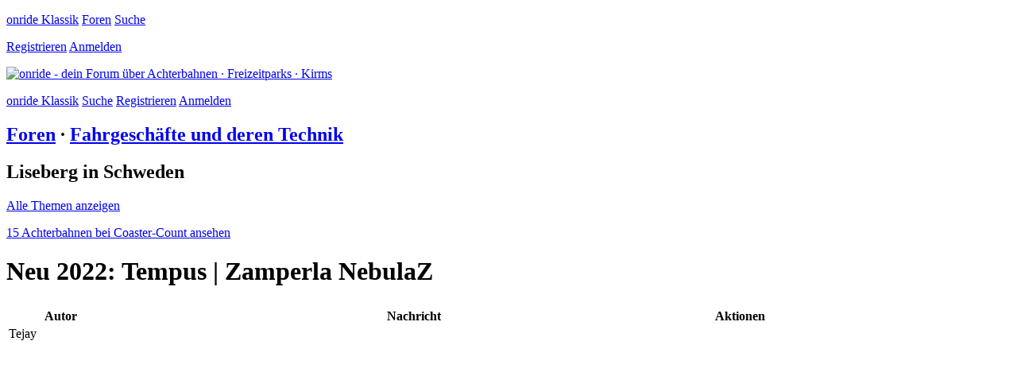

--- FILE ---
content_type: text/html; charset=ISO-8859-1
request_url: https://onride.de/forum/-16/neu-2022-tempus-zamperla-nebulaz-87544
body_size: 6419
content:
<!doctype html>
<html lang="de">
<head>
	<meta http-equiv="content-type" content="text/html; charset=iso-8859-15">
	<meta name="author" content="Volker Sauer, etor.de">
	<meta name="publisher" content="onride UG">
	<meta name="copyright" content="Volker Sauer, etor.de">
	<meta name="keywords" content="Achterbahnen, Freizeitparks, Kirmes, Coaster, Rollercoaster, Forum, Board, Diskussion, Diskussionsforum, Touren, Treffen">
	<meta name="description" content="Dein Forum für Achterbahnen, Freizeitparks und Kirmes | Eine lebendige Community mit Treffen und Austausch über das gemeinsame Hobby.">
	<meta name="page-topic" content="Achterbahnen, Freizeitparks, Kirmes">
	<meta name="robots" content="index,follow">
	<meta name="viewport" content="width=device-width,initial-scale=1.0,viewport-fit=cover">
	<meta name="apple-mobile-web-app-capable" content="yes">
	<meta property="fb:app_id" content="164285610432176">
	<title id="title">  Neu 2022: Tempus | Zamperla NebulaZ | Dein Forum für Achterbahnen, Freizeitparks und Kirmes</title>
	<link rel="manifest" href="/templates/responsive5.0/static/manifest.json">
	<link rel="stylesheet" type="text/css" href="/templates/responsive5.0/static/main.css">
	<link rel="icon" type="image/png" href="/templates/responsive5.0/static/favicon.ico" sizes="16x16 24x24 32x32">
	<link rel="shortcut icon" type="image/x-icon" href="/templates/responsive5.0/static/favicon.ico">
	<link rel="apple-touch-icon" href="/templates/responsive5.0/static/appicon180.png" sizes="180x180">
	<link rel="apple-touch-icon" href="/templates/responsive5.0/static/appicon114.png" sizes="114x114">
	<script>
		var COOKIE_DOMAIN = '.onride.de';
		var RESPONSIVE_ROOT = '/';
		var RESPONSIVE_STATIC = '/templates/responsive5.0/static/';
						var USER_LOGGED_IN = false;
				var NEW_STYLE = false;
	</script>
	<script src="/templates/responsive5.0/static/jquery.combined-6.min.js"></script>
	<script src="/templates/responsive5.0/static/onride5.0.js"></script>	
</head>
  
<body class="center" data-responsive="1">
	<div class="header_links_wide min_4">
		<p>
			<a title="Zur klassischen Version wechseln" href="https://klassik.onride.de/portal.php">onride Klassik</a>
						<span>
				<a title="Zur Foren-Übericht" href="/forum">Foren</a>
				<a title="Zur Suche" href="/search.php?f=16&t=87544" class="padding_left">Suche</a>
			</span>
		</p>
		<p>
									<a href="/profile.php?mode=create" title="Jetzt Benutzerkonto erstellen">Registrieren</a>
			<a href="/login.php" title="Jetzt mit deinem Benutzerdaten anmelden">Anmelden</a>
					</p>
	</div>
	<a href="/forum" title="Zur Startseite"><img id="header_image" width="1000" height="330" src="/templates/responsive5.0/static/onride-forum.png" alt="onride - dein Forum über Achterbahnen · Freizeitparks · Kirms"></a>
	<p class="header_links_narrow max_3">
		<a title="Zur klassischen Version wechseln" href="https://klassik.onride.de/portal.php">onride Klassik</a>
				<a title="Zur Suche" href="/search.php?f=16&t=87544">Suche</a>
						<a href="/profile.php?mode=create" title="Jetzt Benutzerkonto erstellen">Registrieren</a>
		<a href="/login.php" title="Jetzt mit deinem Benutzerdaten anmelden">Anmelden</a>
			</p>
	
<!-- 
 wer hat das gelesen
 neuheiten parks und bahnen
 touren mit übersicht zu tagen
 alter shop box
 alter shop meine orders
 alter shop alle bestellungen
-->

<h2>
	<a href="/forum">Foren</a> ·
	 <a href="/forum/fahrgeschafte-und-deren-technik-16">Fahrgeschäfte und deren Technik</a>
</h2>

<div class="box margin_big">
	<h2>Liseberg in Schweden</h2>
	<p><a href="/search.php?search_catalogid=30&submit">Alle Themen anzeigen</a>
		<p><a target="_blank" href="https://coaster-count.com/catalogue/europe/sweden/liseberg-381/coasters">15 Achterbahnen bei Coaster-Count ansehen</a></p>
	</div>
<h1 data-classic-url="https://klassik.onride.de/viewtopic.php?t=87544">
		Neu 2022: Tempus | Zamperla NebulaZ 
	</h1>

<div class="kill_margin">
	<table class="postings">
		<thead>
			<tr>
				<td colspan="3" class="button_pagination">
																				<span class="inline_block"></span>
				</td>
			</tr>
			<tr>
				<th class="min_3">Autor</th>
				<th>Nachricht</th>
				<th class="min_6">Aktionen</th>
			</tr>
		</thead>
						<tbody>  
			<tr class="  begin">
				<td class="category stats right" colspan="3" id="1039920">
					<span class="max_2">
						<span class="green">Tejay</span>						<a href="/profile.php" class="">
							<svg viewbox="0 0 207 207" class="user_icon">
								<title>Der Benutzer wurde geprüft und ist eine reale Person.</title>
								<use xlink:href="/templates/responsive5.0/static/ui.svg#checked"></use>
							</svg>
						</a> 
						<a href="/profile.php" class="none">
							<svg viewbox="0 0 214 214" class="user_icon">
								<title>Unterstützt das Forum mit einer jährlichen Spende.</title>
								<use xlink:href="/templates/responsive5.0/static/ui.svg#payed"></use>
							</svg>
						</a>
						<svg viewbox="0 0 207 207" class="user_icon ">
							<title>Ist ein Ehrenmitglied.</title>
							<use xlink:href="/templates/responsive5.0/static/ui.svg#honor"></use>
						</svg>  
					</span>
					<span class="marker  ">Neu</span>&nbsp;
					<span class="min_2 max_2">11.10.2021</span>
					<span class="min_3">Montag, 11. Oktober 2021  22:26</span>
					<span class="max_5">
						<span data-likes-for-post-id="1039920" class="padding_left" style="display: none;">
							<span>0</span> gefällt das
						</span>
																																			</span>
				</td>
			</tr>	
			<tr class="  end">
				<td class="author top min_3">
					<span>
						<img class="" src="/img/avatars/27.gif" alt="Avatar von Tejay" title="Avatar von Tejay" />					</span>
					<span>
						<span class="green">Tejay</span>						<a href="/profile.php" class="">
							<svg viewbox="0 0 207 207" class="user_icon">
								<title>Der Benutzer wurde geprüft und ist eine reale Person.</title>
								<use xlink:href="/templates/responsive5.0/static/ui.svg#checked"></use>
							</svg>
						</a> 
						<a href="/profile.php" class="none">
							<svg viewbox="0 0 214 214" class="user_icon">
								<title>Unterstützt das Forum mit einer jährlichen Spende.</title>
								<use xlink:href="/templates/responsive5.0/static/ui.svg#payed"></use>
							</svg>
						</a>
						<svg viewbox="0 0 207 207" class="user_icon ">
							<title>Ist ein Ehrenmitglied.</title>
							<use xlink:href="/templates/responsive5.0/static/ui.svg#honor"></use>
						</svg>  

						<br>
						<span class="font_small no_color">
							Thorsten Janke<br>
							Bochum<br>
							Deutschland . <acronym title="Nordrhein-Westfalen">NW</acronym>						</span>
					</span>		
					
				</td>
				<td class="posting top">		
							
					<a class="link" rel="nofollow" href="https://www.trips-n-pics.com/news.html">trips-n-pics.com <span class="small gensmall word_break">news.html</span></a>				</td>
				<td class="actions min_6 top">
					<span data-likes-for-post-id="1039920" style="display: none;">
						<span>0</span> gefällt das
					</span>
																													</td>
			</tr>
		</tbody>
						<tbody>  
			<tr class="  begin">
				<td class="category stats right" colspan="3" id="1042791">
					<span class="max_2">
						<span class="green">Tejay</span>						<a href="/profile.php" class="">
							<svg viewbox="0 0 207 207" class="user_icon">
								<title>Der Benutzer wurde geprüft und ist eine reale Person.</title>
								<use xlink:href="/templates/responsive5.0/static/ui.svg#checked"></use>
							</svg>
						</a> 
						<a href="/profile.php" class="none">
							<svg viewbox="0 0 214 214" class="user_icon">
								<title>Unterstützt das Forum mit einer jährlichen Spende.</title>
								<use xlink:href="/templates/responsive5.0/static/ui.svg#payed"></use>
							</svg>
						</a>
						<svg viewbox="0 0 207 207" class="user_icon ">
							<title>Ist ein Ehrenmitglied.</title>
							<use xlink:href="/templates/responsive5.0/static/ui.svg#honor"></use>
						</svg>  
					</span>
					<span class="marker  ">Neu</span>&nbsp;
					<span class="min_2 max_2">22.02.2022</span>
					<span class="min_3">Dienstag, 22. Februar 2022  19:17</span>
					<span class="max_5">
						<span data-likes-for-post-id="1042791" class="padding_left" style="display: none;">
							<span>0</span> gefällt das
						</span>
																																			</span>
				</td>
			</tr>	
			<tr class="  end">
				<td class="author top min_3">
					<span>
						<img class="" src="/img/avatars/27.gif" alt="Avatar von Tejay" title="Avatar von Tejay" />					</span>
					<span>
						<span class="green">Tejay</span>						<a href="/profile.php" class="">
							<svg viewbox="0 0 207 207" class="user_icon">
								<title>Der Benutzer wurde geprüft und ist eine reale Person.</title>
								<use xlink:href="/templates/responsive5.0/static/ui.svg#checked"></use>
							</svg>
						</a> 
						<a href="/profile.php" class="none">
							<svg viewbox="0 0 214 214" class="user_icon">
								<title>Unterstützt das Forum mit einer jährlichen Spende.</title>
								<use xlink:href="/templates/responsive5.0/static/ui.svg#payed"></use>
							</svg>
						</a>
						<svg viewbox="0 0 207 207" class="user_icon ">
							<title>Ist ein Ehrenmitglied.</title>
							<use xlink:href="/templates/responsive5.0/static/ui.svg#honor"></use>
						</svg>  

						<br>
						<span class="font_small no_color">
							Thorsten Janke<br>
							Bochum<br>
							Deutschland . <acronym title="Nordrhein-Westfalen">NW</acronym>						</span>
					</span>		
					
				</td>
				<td class="posting top">		
							
					Wird Tempus heissen
<br />
<a class="link" rel="nofollow" href="https://www.liseberg.se/luna-park/">liseberg.se <span class="small gensmall word_break"></span></a>				</td>
				<td class="actions min_6 top">
					<span data-likes-for-post-id="1042791" style="display: none;">
						<span>0</span> gefällt das
					</span>
																													</td>
			</tr>
		</tbody>
						<tbody>  
			<tr class="  begin">
				<td class="category stats right" colspan="3" id="1047889">
					<span class="max_2">
						<span class="green">Tejay</span>						<a href="/profile.php" class="">
							<svg viewbox="0 0 207 207" class="user_icon">
								<title>Der Benutzer wurde geprüft und ist eine reale Person.</title>
								<use xlink:href="/templates/responsive5.0/static/ui.svg#checked"></use>
							</svg>
						</a> 
						<a href="/profile.php" class="none">
							<svg viewbox="0 0 214 214" class="user_icon">
								<title>Unterstützt das Forum mit einer jährlichen Spende.</title>
								<use xlink:href="/templates/responsive5.0/static/ui.svg#payed"></use>
							</svg>
						</a>
						<svg viewbox="0 0 207 207" class="user_icon ">
							<title>Ist ein Ehrenmitglied.</title>
							<use xlink:href="/templates/responsive5.0/static/ui.svg#honor"></use>
						</svg>  
					</span>
					<span class="marker  ">Neu</span>&nbsp;
					<span class="min_2 max_2">01.09.2022</span>
					<span class="min_3">Donnerstag, 01. September 2022  18:18</span>
					<span class="max_5">
						<span data-likes-for-post-id="1047889" class="padding_left" style="display: none;">
							<span>0</span> gefällt das
						</span>
																																			</span>
				</td>
			</tr>	
			<tr class="  end">
				<td class="author top min_3">
					<span>
						<img class="" src="/img/avatars/27.gif" alt="Avatar von Tejay" title="Avatar von Tejay" />					</span>
					<span>
						<span class="green">Tejay</span>						<a href="/profile.php" class="">
							<svg viewbox="0 0 207 207" class="user_icon">
								<title>Der Benutzer wurde geprüft und ist eine reale Person.</title>
								<use xlink:href="/templates/responsive5.0/static/ui.svg#checked"></use>
							</svg>
						</a> 
						<a href="/profile.php" class="none">
							<svg viewbox="0 0 214 214" class="user_icon">
								<title>Unterstützt das Forum mit einer jährlichen Spende.</title>
								<use xlink:href="/templates/responsive5.0/static/ui.svg#payed"></use>
							</svg>
						</a>
						<svg viewbox="0 0 207 207" class="user_icon ">
							<title>Ist ein Ehrenmitglied.</title>
							<use xlink:href="/templates/responsive5.0/static/ui.svg#honor"></use>
						</svg>  

						<br>
						<span class="font_small no_color">
							Thorsten Janke<br>
							Bochum<br>
							Deutschland . <acronym title="Nordrhein-Westfalen">NW</acronym>						</span>
					</span>		
					
				</td>
				<td class="posting top">		
							
						<div class="wrapper"><iframe type="text/html"			src="//www.youtube.com/embed/EaO7rfRzR5Y?wmode=transparent&autoplay=0&controls=1&showinfo=1"			frameborder="0"	allowfullscreen="1"></iframe></div>	<div class="font_small">Dieses Video wird direkt von youtube.com abgespielt. onride.de übernimmt keine Haftung für die dargestellten Inhalte.</div>				</td>
				<td class="actions min_6 top">
					<span data-likes-for-post-id="1047889" style="display: none;">
						<span>0</span> gefällt das
					</span>
																													</td>
			</tr>
		</tbody>
				<tfoot>
			<tr>
				<td colspan="5" class="button_pagination">
										<span class="inline_block"></span>
				</td>
			</tr>
		</tfoot>
	</table>
</div>

<h2>
	<a href="/forum">Foren</a> ·
	<a href="/forum/fahrgeschafte-und-deren-technik-16">Fahrgeschäfte und deren Technik</a>	
</h2> 

<div id="dialog_alarm" class="dialog none">
	<div class="scroll">
		<h1>Beitrag melden</h1>
		<table class="feedback">
			<tr>
				<td><input id="alarm_mode_bbcode" type="radio" class="alarm_mode" name="alarm_mode" value="bbcode"></td>
				<td class="left">
					<label for="alarm_mode_bbcode" class="h3">
						Defekter BBcode
					</label>
					Der Autor hat fehlerhaften BBCode produziert.  
				</td>
			</tr>
			<tr>
				<td><input id="alarm_mode_wrongforum" type="radio" class="alarm_mode" name="alarm_mode" value="wrongforum"></td>
				<td class="left">
					<label for="alarm_mode_wrongforum" class="h3">
						Falsches Forum
					</label>
					Der Autor hat das Thema im falschen oder unpassenden Forum eröffnet.
				</td>
			</tr>
			<tr>
				<td><input id="alarm_mode_cataloglostpics" type="radio" class="alarm_mode" name="alarm_mode" value="cataloglostpics"></td>
				<td class="left">
					<label for="alarm_mode_cataloglostpics" class="h3">
						Fehlende Bilder im katalogisierten Thema
					</label>
					Dieses im Katalog verzeichnete Thema hat fremdverlinkte Bilder, die inzwischen fehlen.
				</td>
			</tr>
			<tr><th colspan="2">Doppelter Beitrag</th></tr>
			<tr>
				<td><input id="alarm_mode_doublepost" type="radio" class="alarm_mode" name="alarm_mode" value="doublepost"></td>
				<td class="left">
					<label for="alarm_mode_doublepost" class="h3">
						Doppelter Beitrag
					</label>
					Es wurde mehrfach ein identischer Beitrag erstellt. Bitte benutze diese Funktion nicht für den Urspungsbeitrag und nur, wenn die Beiträge noch vollkommen identisch sind. Bitte nicht den Beitrag bearbeiten und "Bitte löschen" oder Ähnliches hineinschreiben!
				</td>
			</tr>
			<tr class="author_only">
				<td><input id="alarm_mode_notextauthor" type="radio" class="alarm_mode" name="alarm_mode" value="notextauthor"></td>
				<td class="left">
					<label for="alarm_mode_notextauthor" class="h3">
						Leerer Beitrag / Beitrag ohne Inhalt
					</label>
					Ich habe mich vertan oder aus anderen Gründen den Inhalt wärend der Bearbeitungszeit entfernt. Bitte den Beitrag löschen. Achtung, falls es sich um einen doppelten Beitrag handelte, benutze bitte beim nächsten Mal die entsprechende Funktion ohne den Beitrag zu bearbeiten.
				</td>
			</tr>
			<tr class="notauthor_only">
				<td><input id="alarm_mode_notext" type="radio" class="alarm_mode" name="alarm_mode" value="notext"></td>
				<td class="left">
					<label for="alarm_mode_notext" class="h3">
						Leerer Beitrag / Beitrag ohne Inhalt
					</label>
					Dieser Beitrag wurde durch Bearbeitung unbrauchbar, da der eigentliche Inhalt gelöscht wurde.
				</td>
			</tr>
			<tr><th colspan="2">Doppeltes Thema</th></tr>
			<tr>
				<td><input id="alarm_mode_doubletopiccom" type="radio" class="alarm_mode alarm_mode_topic" name="alarm_mode" value="doubletopiccom"></td>
				<td class="left">
					<label for="alarm_mode_doubletopiccom" class="h3">
						Doppeltes Thema, bitte zusammenlegen
					</label>
					Diese Thema gab es bereits, aber es sind schon einige Antworten vorhanden, bitte zusammenlegen. Gebe bitte das andere Thema an.
				</td>
			</tr>
			<tr>
				<td><input id="alarm_mode_doubletopicdel" type="radio" class="alarm_mode alarm_mode_topic" name="alarm_mode" value="doubletopicdel"></td>
				<td class="left">
					<label for="alarm_mode_doubletopicdel" class="h3">
						Doppeltes Thema, bitte löschen
					</label>
					Dieses Thema gab es bereits. Da noch keine Antworten vorhanden sind kann es gelöscht werden.  Gebe bitte das andere Thema an.
				</td>
			</tr>
			<tr id="topic_container" class="none">
				<td colspan="2">
					<h3>Link zum anderen Thema *</h3>
					<input type="text" id="new_link" class="full_width">
				</td>
			</tr>
			<tr><th colspan="2">Änderung / Löschwünsche von Mitgliedern</td></tr>
			<tr class="author_only">
				<td><input id="alarm_mode_editauthor" type="radio" class="alarm_mode alarm_mode_reason" name="alarm_mode" value="editauthor"></td>
				<td class="left">
					<label for="alarm_mode_editauthor" class="h3">
						Änderungswunsch
					</label>
					Ich wünsche eine kleine Änderung an meinem Beitrag. Bitte beachte, dass Änderungen nur in Ausnahmefällen durchgeführt werden. Wenn durch die Änderung ein abweichender Sinninhalt entsteht, oder nachfolgende Beiträge inhaltlich bezuglos werden, wird keine Änderung vorgenommen.
				</td>
			</tr>
			<tr class="notauthor_only">
				<td><input id="alarm_mode_edit" type="radio" class="alarm_mode alarm_mode_link" name="alarm_mode" value="edit"></td>
				<td class="left">
					<label for="alarm_mode_edit" class="h3">
						Änderungswunsch
					</label>
					Bitte teile deinen Wunsch direkt dem Autor mit, dieser kann sich dann gerne an uns wenden. Du kannst im Folgenden direkt mit dem Autor kommunizieren.
				</td>
			</tr>
			<tr class="author_only">
				<td><input id="alarm_mode_deleteauthor" type="radio" class="alarm_mode alarm_mode_reason" name="alarm_mode" value="deleteauthor"></td>
				<td class="left">
					<label for="alarm_mode_deleteauthor" class="h3">
						Löschwunsch
					</label>
					Beiträge werden in der Regel nicht gelöscht, insbesondere dann nicht, wenn eine weitere Diskussion bereits entstanden ist. In begündeten Ausnahmefällen führen wir eine Löschung durch, zum Beispiel wenn der Inhalt rechtlich bedenklich ist oder die Rechte von Dritten verletzt werden. In der Regel reicht aber auch hier eine Änderung mit Entfernung der relevanten Teile. Wenn du eine Löschung wünschst teile uns hier bitte eine ausführliche Begründung mit. Verzichte bitte auf wiederholte Meldung oder die Kontaktierung eines Team-Members, wenn dem Löschwunsch nicht stattgegeben wird.
				</td>
			</tr>
			<tr class="notauthor_only">
				<td><input id="alarm_mode_delete" type="radio" class="alarm_mode alarm_mode_link" name="alarm_mode" value="delete"></td>
				<td class="left">
					<label for="alarm_mode_delete" class="h3">
						Löschwunsch
					</label>
					Die Löschung eines Beitrages kann nur der Autor selbst beantragen, und auch nur in einzelnen begründeten Ausnahmefällen. Bitte teile deinen Wunsch direkt dem Autor mit, dieser kann sich dann gerne an uns wenden. Du kannst im folgenden direkt mit dem Autor kommunizieren.
				</td>
			</tr>
			<tr class="notauthor_only">
				<td><input id="alarm_mode_wrongtext" type="radio" class="alarm_mode alarm_mode_link" name="alarm_mode" value="wrongtext"></td>
				<td class="left">
					<label for="alarm_mode_wrongtext" class="h3">
						Sachlich falscher Inhalt, mich persönlich störender Inhalt
					</label>
					Bitte teile deinen Wunsch direkt dem Autor mit, dieser kann sich dann gerne an uns wenden. Du kannst im folgenden direkt mit dem Autor kommunizieren.
				</td>
			</tr>
			<tr class="notauthor_only"><th colspan="2">Bedenklicher Inhalt / Rechtsverletzung</th></tr>
			<tr class="notauthor_only">
				<td><input id="alarm_mode_alarm" type="radio" class="alarm_mode alarm_mode_reason" name="alarm_mode" value="alarm"></td>
				<td class="left">
					<label for="alarm_mode_alarm" class="h3">
						Inhaltlich oder rechtlich bedenklicher Beitrag, Verletzung von Persönlichkeitsrechten, unauthorisierte Veröffentlichung, begründete und nachvollziehbare Änderungs- oder Löschwünsche von Parkseite
					</label>
					Bitte nur Beiträge melden, die rechtlich bedenklich sind oder in denen gegen die Nutzungsbedingungen verstoßen wird. Dazu gehören beleidigende, obszöne, vulgäre, verleumdende, gewaltverherrlichende oder aus anderen Gründen strafbare Inhalte sowie andere deutlich unsinnige Inhalte. Ebenfalls können Beiträge gemeldet werden, die nicht für die Öffentlichkeit bestimmte Fakten enthalten, welche unautorisiert veröffentlicht wurden. Auch für Parkadministration ungünstige oder problematische Inhalte können gemeldet werden und werden im Einzelfall überprüft. Bitte füge eine Begründung/Erklärung an.
				</td>
			</tr>
			<tr id="reason_container" class="none">
				<td colspan="2">
					Ausführliche Begründung *
					<textarea id="reason" name="reason" class="full_width" cols="80" rows="5"></textarea>
				</td>
			</tr>			
		</table>
		<p>
			<a id="button_cancel_alarm" class="button bg_color_red" title="Aktion abbrechen und Dialog schließen">Abbrechen</a>
			<a id="button_author_next" class="none button" data-href="/pm.php?mode=post&u=%u&s=Dein Beitrag&m=https://onride.de/viewtopic.php?p=%p#p[p]" title="Weiter zum Postfach um dem Autor eine vorbereitete PN zu schreiben">Kontakt mit dem Autor aufnehmen</a>
			<a id="button_submit_alarm" class="button none" title="Meldung absenden und Dialog schließen">Meldung absenden</a>
		</p>
	</div>
</div>

	
	<div class="footer_links">
		<p class="note">
			<span>
				Es sind <b>446</b> Personen online: 
				4 Benutzer und 442 Gäste.<br>
				<span class="nowrap"><span class="black">C-C-C</span>,</span> <span class="nowrap"><span class="black">Coaster_J</span>,</span> <span class="nowrap"><span class="gray">olli</span>,</span> <span class="nowrap"><span class="black">totnhfan</span></span>
			</span>
		</p>
		
		<p>
			<a title="Webseite nach oben scrollen" onclick="$('html,body').scrollTop(0);">Nach oben</a>
			<a title="Zur Achterbahn-Zählseite wechseln" href="http://coaster-count.com">Coaster-Count</a>
			<a title="Dunkel / Hell Modus umschalten" id="do_colormode"><svg viewbox="0 0 24 24" id="darkmode" class="global">
				<use xlink:href="/templates/responsive5.0/static/ui.svg#darkmode"></use>
			</svg></a>
			<a title="Schriftgröße umschalten" id="do_fontsize" class=""><svg viewbox="0 0 24 24" id="fontsize" class="global">
				<use xlink:href="/templates/responsive5.0/static/ui.svg#fontsize"></use>
			</svg></a>
		</p>
		
		<p>
			<a title="Auf die Über Seite wechseln" href="/onride.php?page=about">Über onride</a>
			<a title="Zum Impressum" href="/onride.php?page=imprint#impressum">Impressum</a>
			<a title="Zum Kleingedruckten" href="/onride.php?page=imprint#rechtliches">Rechtliches</a>
			<a title="Zu den Nutzungsbedingungen" href="/onride.php?page=imprint#nutzungsbedingungen">Nutzungsbedingungen</a>
			<a title="Zur Datenschutzerklärung" href="/onride.php?page=imprint#datenschutzerklaerung">Datenschutzerklärung</a> 
			   
		</p>
	</div>
	
	<div data-nosnippet>
		<div id="dialog_cookies" class="dialog small none">
	<h1>Cookies</h1>
	<p>Wir benötigen Cookies um die Dienste von onride.de bereitzustellen.</p>
	<p>Dazu gehören <b>notwendige Cookies</b>, wie Sitzungs-Cookies und Anmelde-Cookies aber auch Cookies, die von Youtube, Vimeo und Facebook gesetzt werden wenn Videos in Beiträgen zu sehen sind. Beiträge sind essentiel für dieses Forum, daher musst du auch diesen Cookies zustimmen.</p>
	<p class="center">
		<input type="checkbox" checked disabled>
		<label>Notwendige Cookies (Sitzung, Funktion, Anmeldung)</label>
		<br>
		<input type="checkbox" checked disabled>
		<label>Cookies von Video-Anbietern (Youtube, Vimeo, Facebook)</label>
	</p>
	<p>Weitere Cookies, wie Analyse- und Tracking-Cookies nutzen wir <b>nicht</b>.</p>
	<p>Alles weitere findest du in unserer <a href="/onride.php?page=imprint#datenschutzerklaerung">Datenschutzerklärung</a>.</p>
	<p>
		<a id="button_cancel_cookies" class="button bg_color_red">Heute nicht</a>
		<a id="button_confirm_cookies" class="button">Zustimmen</a>
	</p>
</div>	
		<div id="miniprofile" class="none absolute" data-miniprofile-id="">
	<div class="inline_block top">
		<h2 id="label_userlink">&nbsp;</h2>
		<span id="label_realname">&nbsp;</span>
		<span id="label_city">&nbsp;</span>
		<span id="label_country">&nbsp;</span><span id="label_state">&nbsp;</span><br>
		<br>
		<span id="label_age">&nbsp;</span>
		<span id="label_occupation" class="word_break">&nbsp;</span>
		<br>
		<span id="label_portrait_responsive" class="min_3"></span>
	</div>
	<div class="inline_block top">
		<span id="label_avatar_responsive"></span>
		
		<span class="min_3">
			<span id="label_rank">&nbsp;</span>
			<span id="show_verified">
				<a href="/profile.php" class="">
					<svg viewbox="0 0 214 214" class="user_icon">
						<title>Unterstützt das Forum mit einer jährlichen Spende.</title>
						<use xlink:href="/templates/responsive5.0/static/ui.svg#payed"></use>
					</svg>
				</a>
			</span><br>
			<span id="label_status">&nbsp;</span>
			<span id="show_payer"> · Spender
				<a href="/profile.php">
					<svg viewbox="0 0 207 207" class="user_icon">
						<title>Der Benutzer wurde geprüft und ist eine reale Person.</title>
						<use xlink:href="/templates/responsive5.0/static/ui.svg#checked"></use>
					</svg>
				</a>
			</span><br>
			<span class="br"></span>
			<a data-url="/search.php?submit&show_results=posts&search_authorid=" id="label_posts">&nbsp;</a><br>
			<a data-url="/search.php?submit&search_creatorid=" id="label_topics">&nbsp;</a><br>
			<span class="br"></span>
			<span id="show_cc">
				<a id="href_parks"><span id="label_parks">&nbsp;</span> Parks</a><br>
				<a id="href_coasters"><span id="label_coasters">&nbsp;</span> Bahnen</a><br>
				<span class="br"></span>
			</span>			
			<span class="font_small">
				<span class="space_break" id="label_online">&nbsp;</span><br>
				<span class="space_break" id="label_registrated">&nbsp;</span><br>
				<span class="br"></span>
			</span>
		</span> 
		<a id="pm_link" data-href="/pm.php?mode=post&u=" class="button_small" title="Schreibe dem Mitglied eine persönliche Nachricht">Nachricht</a>
		<a id="remove_friend" title="Dem Benutzer nicht mehr folgen" class="button_small bg_color_red">Entfolgen</a>
		<a id="add_friend" title="Dem Benutzer folgen und besonders hervorheben" class="button_small">Folgen</a>
	</div>
</div>

<script>
	new Miniprofile();
</script>	</div>
</body>
</html>
